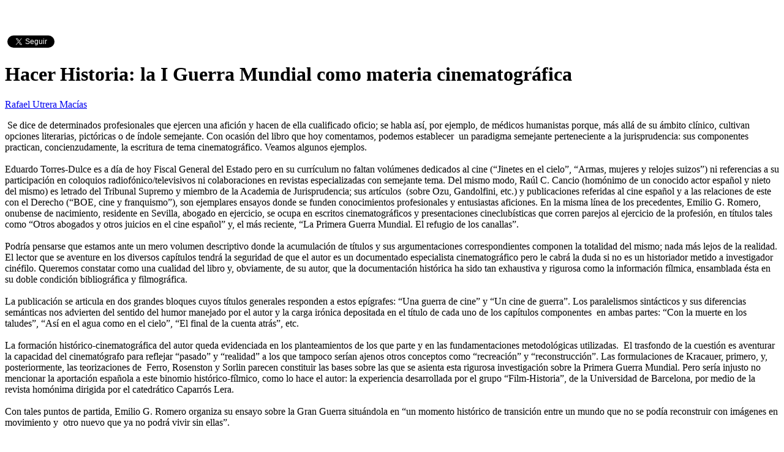

--- FILE ---
content_type: text/html; charset=UTF-8
request_url: https://criticalia.com/articulo/hacer-historia-la-i-guerra-mundial-como-materia-cinematografica
body_size: 9098
content:
<!DOCTYPE html>
<html lang="es">
<head>
<!-- Google tag (gtag.js) -->
<script async src="https://www.googletagmanager.com/gtag/js?id=G-J8WRLRFTKR"></script>
<script>
  window.dataLayer = window.dataLayer || [];
  function gtag(){dataLayer.push(arguments);}
  gtag('js', new Date());

  gtag('config', 'G-J8WRLRFTKR');
</script>

	<meta http-equiv="X-UA-Compatible" content="IE=edge"> 
    <meta charset="utf-8">
    <title>Criticalia - Articulo: Hacer Historia: la I Guerra Mundial como materia cinematográfica</title>
<meta name="viewport" content="width=device-width, initial-scale=1">
<meta name="keywords" content="Cine, Criticas, Reviews, Cine EspañolArticulo, Revista, Cinema, Hacer Historia: la I Guerra Mundial como materia cinematográfica, reseña, review " />
<meta name="description" content="Revista española de opinión cinematográfica, críticas de cine y actualidad cinematográfica. Director: Enrique Colmena." />
<meta name="author" content="Rafael Utrera Macías" />
<link href="https://criticalia.com/articulo/hacer-historia-la-i-guerra-mundial-como-materia-cinematografica/" rel="canonical" />
    <meta name="apple-mobile-web-app-title" content="Criticalia.com">
    <meta name="google-site-verification" content="y8TLi3goUPSbtDkeQSB3YeyuRfv42wQxou7fTGnNo2Y" />
    <link rel="apple-touch-icon-precomposed" href="apple-touch-icon-precomposed.png"/>
    <link rel="apple-touch-icon" sizes="72x72" href="apple-touch-icon-precomposed.png"/>
    <link rel="apple-touch-icon" sizes="114x114" href="apple-touch-icon-precomposed.png"/>
    <link rel="shortcut icon" href="apple-touch-icon-precomposed.png" type="image/png" />
    <link href="https://fonts.googleapis.com/css?family=Lato" rel="stylesheet" type="text/css" />
    
    <style>
        body {
            padding-top: 50px;
            padding-bottom: 20px;
        }
    </style>
    <link href="https://criticalia.com/assets/cache/base.1528132609.css" rel="stylesheet">
</head>
<body>

<div class="container">

    <div class="social pull-right">
    <div id="fb-root"></div>
    <script>(function(d, s, id) {
      var js, fjs = d.getElementsByTagName(s)[0];
      if (d.getElementById(id)) return;
      js = d.createElement(s); js.id = id;
      js.src = "https://connect.facebook.net/es_ES/sdk.js#xfbml=1&appId=114454811952194&version=v2.0";
      fjs.parentNode.insertBefore(js, fjs);
    }(document, 'script', 'facebook-jssdk'));</script>
    <script>!function(d,s,id){var js,fjs=d.getElementsByTagName(s)[0];if(!d.getElementById(id)){js=d.createElement(s);js.id=id;js.src="https://platform.twitter.com/widgets.js";fjs.parentNode.insertBefore(js,fjs);}}(document,"script","twitter-wjs");</script>
    <div class="fb-like" data-href="https://www.facebook.com/criticalia/" data-layout="button_count" data-action="like" data-show-faces="false" data-share="false"></div>
    <a href="https://twitter.com/criticalia" class="twitter-follow-button"  	data-show-screen-name="false" data-show-count="true" data-lang="es">@criticalia</a>
</div>

	<div class="bs-docs-section clearfix">
    <div class="row">
        <div class="col-lg-12">
           <div class="page-header">
               <h1>Hacer Historia: la I Guerra Mundial como materia cinematográfica</h1>
           </div>
         </div>
    </div>
    <div class="row">
        <div class="col-md-12 col-lg-12">
            <div class="item-wrap">
                <p><a href="https://criticalia.com/autor/rafael-utrera-macias">Rafael Utrera Macías</a></p>
                <span class="pull-left img-left"><img src="https://criticalia.com/assets/images/articulos/1ª_guerra_en_cine.jpg" alt="" class="img-responsive img-articulo" /></span>
             Se dice de determinados profesionales que ejercen una afici&oacute;n y hacen de ella cualificado oficio; se habla as&iacute;, por ejemplo, de m&eacute;dicos humanistas porque, m&aacute;s all&aacute; de su &aacute;mbito cl&iacute;nico, cultivan opciones literarias, pict&oacute;ricas o de &iacute;ndole semejante. Con ocasi&oacute;n del libro que hoy comentamos, podemos establecer&nbsp; un paradigma semejante perteneciente a la jurisprudencia: sus componentes practican, concienzudamente, la escritura de tema cinematogr&aacute;fico. Veamos algunos ejemplos.<br /><br />
Eduardo Torres-Dulce es a d&iacute;a de hoy Fiscal General del Estado pero en su curr&iacute;culum no faltan vol&uacute;menes dedicados al cine (&ldquo;Jinetes en el cielo&rdquo;, &ldquo;Armas, mujeres y relojes suizos&rdquo;) ni referencias a su participaci&oacute;n en coloquios radiof&oacute;nico/televisivos ni colaboraciones en revistas especializadas con semejante tema. Del mismo modo, Ra&uacute;l C. Cancio (hom&oacute;nimo de un conocido actor espa&ntilde;ol y nieto del mismo) es letrado del Tribunal Supremo y miembro de la Academia de Jurisprudencia; sus art&iacute;culos&nbsp; (sobre Ozu, Gandolfini, etc.) y publicaciones referidas al cine espa&ntilde;ol y a las relaciones de este con el Derecho (&ldquo;BOE, cine y franquismo&rdquo;), son ejemplares ensayos donde se funden conocimientos profesionales y entusiastas aficiones. En la misma l&iacute;nea de los precedentes, Emilio G. Romero, onubense de nacimiento, residente en Sevilla, abogado en ejercicio, se ocupa en escritos cinematogr&aacute;ficos y presentaciones cineclub&iacute;sticas que corren parejos al ejercicio de la profesi&oacute;n, en t&iacute;tulos tales como &ldquo;Otros abogados y otros juicios en el cine espa&ntilde;ol&rdquo; y, el m&aacute;s reciente, &ldquo;La Primera Guerra Mundial. El refugio de los canallas&rdquo;.<br /><br />
Podr&iacute;a pensarse que estamos ante un mero volumen descriptivo donde la acumulaci&oacute;n de t&iacute;tulos y sus argumentaciones correspondientes componen la totalidad del mismo; nada m&aacute;s lejos de la realidad. El lector que se aventure en los diversos cap&iacute;tulos tendr&aacute; la seguridad de que el autor es un documentado especialista cinematogr&aacute;fico pero le cabr&aacute; la duda si no es un historiador metido a investigador cin&eacute;filo. Queremos constatar como una cualidad del libro y, obviamente, de su autor, que la documentaci&oacute;n hist&oacute;rica ha sido tan exhaustiva y rigurosa como la informaci&oacute;n f&iacute;lmica, ensamblada &eacute;sta en su doble condici&oacute;n bibliogr&aacute;fica y filmogr&aacute;fica.<br /><br />
La publicaci&oacute;n se articula en dos grandes bloques cuyos t&iacute;tulos generales responden a estos ep&iacute;grafes: &ldquo;Una guerra de cine&rdquo; y &ldquo;Un cine de guerra&rdquo;. Los paralelismos sint&aacute;cticos y sus diferencias sem&aacute;nticas nos advierten del sentido del humor manejado por el autor y la carga ir&oacute;nica depositada en el t&iacute;tulo de cada uno de los cap&iacute;tulos componentes&nbsp; en ambas partes: &ldquo;Con la muerte en los taludes&rdquo;, &ldquo;As&iacute; en el agua como en el cielo&rdquo;, &ldquo;El final de la cuenta atr&aacute;s&rdquo;, etc.<br /><br />
La formaci&oacute;n hist&oacute;rico-cinematogr&aacute;fica del autor queda evidenciada en los planteamientos de los que parte y en las fundamentaciones metodol&oacute;gicas utilizadas.&nbsp; El trasfondo de la cuesti&oacute;n es aventurar la capacidad del cinemat&oacute;grafo para reflejar &ldquo;pasado&rdquo; y &ldquo;realidad&rdquo; a los que tampoco ser&iacute;an ajenos otros conceptos como &ldquo;recreaci&oacute;n&rdquo; y &ldquo;reconstrucci&oacute;n&rdquo;. Las formulaciones de Kracauer, primero, y, posteriormente, las teorizaciones de&nbsp; Ferro, Rosenston y Sorlin parecen constituir las bases sobre las que se asienta esta rigurosa investigaci&oacute;n sobre la Primera Guerra Mundial. Pero ser&iacute;a injusto no mencionar la aportaci&oacute;n espa&ntilde;ola a este binomio hist&oacute;rico-f&iacute;lmico, como lo hace el autor: la experiencia desarrollada por el grupo &ldquo;Film-Historia&rdquo;, de la Universidad de Barcelona, por medio de la revista hom&oacute;nima dirigida por el catedr&aacute;tico Caparr&oacute;s Lera.<br /><br />
Con tales puntos de partida, Emilio G. Romero organiza su ensayo sobre la Gran Guerra situ&aacute;ndola en &ldquo;un momento hist&oacute;rico de transici&oacute;n entre un mundo que no se pod&iacute;a reconstruir con im&aacute;genes en movimiento y&nbsp; otro nuevo que ya no podr&aacute; vivir sin ellas&rdquo;.<br /><br />
En efecto, los escritores de principios del siglo XX coincidieron en su aventura literaria con el nacimiento de un nuevo espect&aacute;culo que pronto empezar&iacute;a a llamarse arte. Nuestro Blasco Ib&aacute;&ntilde;ez, en paralelo con su &eacute;xito novel&iacute;stico, emprend&iacute;a su aventura de productor cinematogr&aacute;fico tomando como base sus propios escritos y guiones. &ldquo;La vieja del cinema&rdquo; es, precisamente, aquel donde, contextualizado en la Primera Guerra Mundial, una anciana descubre a su nieto, soldado, vivo en la pantalla aunque, desgraciadamente, muerto en combate.<br /><br />
El ejemplo de Blasco es, en parte, un s&iacute;mbolo de c&oacute;mo &ldquo;realidad&rdquo;, &ldquo;ficci&oacute;n&rdquo;, &ldquo;cine&rdquo;, &ldquo;historia&rdquo;, se sirven mutuamente, y de c&oacute;mo el investigador saca conclusiones o se documenta tomando como base una filmograf&iacute;a espec&iacute;fica. Por m&aacute;s que la Segunda Guerra Mundial haya tenido mayor consideraci&oacute;n para los cineastas, acaso por disponer el s&eacute;ptimo arte de mayor experiencia y capacidad t&eacute;cnica que en la Primera, &eacute;sta no ha dejado de ofrecer posicionamiento, reflexi&oacute;n y ejemplos capaces de situarla en un&nbsp; &aacute;mbito &oacute;ptimo a la hora de estudiarla; el volumen que comentamos pone de manifiesto, a lo largo de sus 300 p&aacute;ginas, no s&oacute;lo los acontecimientos b&eacute;licos desarrollados sino, muy especialmente, la convulsi&oacute;n econ&oacute;mica y militar, civil, social y psicol&oacute;gica que tuvo lugar entre 1914 y 1918.<br /><br />
La reflexi&oacute;n y estudio del llamado &ldquo;g&eacute;nero b&eacute;lico&rdquo;, en concreto su aplicaci&oacute;n a la Primera Guerra Mundial, permite evidenciar cuestiones muy diversas que van m&aacute;s all&aacute; de la descripci&oacute;n de la batalla. Por eso, las p&aacute;ginas del libro de Romero, nos advierten sobre cosas y causas tan diversas como la utilizaci&oacute;n de las armas autom&aacute;ticas y la irrupci&oacute;n de la m&aacute;quina en el terreno de la acci&oacute;n b&eacute;lica; tambi&eacute;n sobre la conformaci&oacute;n de los ej&eacute;rcitos, su jerarquizaci&oacute;n, junto&nbsp; al reclutamiento oficioso de los soldados y la manipulaci&oacute;n&nbsp; de su pensamiento. Ante todo ello, cabe preguntarse a qu&eacute; ha conducido la declaraci&oacute;n de guerra y su desastroso desarrollo posterior; la respuesta no deja lugar a dudas: un fracaso para la especie humana, vistos los millones de muertos y desaparecidos, los lesionados a perpetuidad tanto en lo f&iacute;sico como en lo ps&iacute;quico. El cineasta Jean Renoir admiti&oacute; su equivocaci&oacute;n al considerar que el &eacute;xito de <strong><em>La gran ilusi&oacute;n</em></strong>&nbsp; no fue capaz de impedir&nbsp; la Segunda Guerra Mundial.<br /><br />
Esta referencia que hemos hecho al nacimiento y desarrollo del cinemat&oacute;grafo debe encuadrarse entre las innovaciones originadas por el nuevo siglo en el que los bienes de consumo se generalizan, tanto en la oferta como en la demanda, y el concepto de progreso hace referencia a las nuevas aportaciones en campos tan diversos como la salud, los transportes y, en general, los medios de producci&oacute;n y&nbsp; de comunicaci&oacute;n. Al tiempo, unas nuevas generaciones se sentir&aacute;n estimuladas a alistarse en los diferentes ej&eacute;rcitos e impulsadas por la necesidad de vivir otras experiencias en lugares alejados de su tierra natal. Para ello hay dos bloques que, en la fat&iacute;dica fecha de 1914, est&aacute;n dispuestos a revalidar sus diferencias por motivos bien distintos y causas harto diferentes: franceses, brit&aacute;nicos y rusos, de una parte, y alemanes, austriacos e italianos, de otra. Incluso antes de que el polvor&iacute;n europeo explotara, el cine se adelantaba con t&iacute;tulos como <strong><em>&iexcl;Maldita sea la guerra!</em></strong> y <strong><em>Alerta</em></strong>, ambas de 1912.<br /><br />
A partir de aqu&iacute;, Gonz&aacute;lez Romero prosigue analizando diversos contextos b&eacute;licos, hist&oacute;ricos o geogr&aacute;ficos donde causas y consecuencias de la situaci&oacute;n existente se ejemplifican con infinidad de t&iacute;tulos, de todas la nacionalidades y &eacute;pocas, que componen el complejo puzzle cinematogr&aacute;fico referido a la Primera Guerra Mundial. Las im&aacute;genes de primitivos documentales han mostrado tanto las jubilosas manifestaciones de las multitudes como las largas colas de alistamiento. La ficci&oacute;n posterior ha dado otras muchas muestras semejantes, sociales y personales, en t&iacute;tulos como <strong><em>Yo acuso</em></strong> (Gance), <strong><em>Sin novedad en el frente</em></strong> (Milestone), <strong><em>Cuatro de infanter&iacute;a</em></strong> (Pabst), <strong><em>La trinchera</em></strong> (Boyd), <strong><em>El camino a la gloria</em></strong> (Hawks), <strong><em>Tierra de nadie</em></strong> (Trivas/Shdanoff), <a href="https://criticalia.com/pelicula/caballo-de-batalla/2668"><strong><em>Caballo de batalla</em></strong></a> (Spielberg), <strong><em>Grupo de choque</em></strong> (Schmid/Z&ouml;berlein), etc.<br /><br />
La reacci&oacute;n airada y los cambios de opini&oacute;n tras el inhumano conflicto b&eacute;lico, la reflexi&oacute;n sobre el sacrificio, el holocausto humano padecido, entre otros muchos factores, no descartan posiciones humor&iacute;sticas o duramente cr&iacute;ticas tal como se ofrecer&aacute;n en los t&iacute;tulos <strong><em>Rey y Patria</em></strong>&nbsp; (Losey), <strong><em>Senderos de gloria</em></strong> (Kubrick), <strong><em>La Gran Guerra</em></strong> (Monicelli); esta huella puede detectarse en pel&iacute;culas posteriores de nacionalidades diversas: as&iacute; en <strong><em>Gallipoli </em></strong>(Weir), <strong><em>Jinetes de leyenda</em></strong> (Vicer), <strong><em>Debajo de la colina</em></strong> (Sims), <strong><em>La batalla de Passchandaele </em></strong>(Gross) y <strong><em>21 hermanos</em></strong> (Maguire), entre otras.<br /><br />
Si el t&iacute;tulo &ldquo;La Primera Guerra Mundial en el cine&rdquo; supone el relato de los hechos b&eacute;licos conformados por el espect&aacute;culo y el arte cinematogr&aacute;fico, la portada del volumen acoge un subt&iacute;tulo, &ldquo;El refugio de los canallas&rdquo;, que funciona como una declaraci&oacute;n de intenciones del autor. En efecto, a lo largo de la narraci&oacute;n se viene constatando c&oacute;mo funcionan los intereses de espec&iacute;ficos individuos, cualificados mandatarios, organizaciones paramilitares, empresas armament&iacute;sticas, etc., cuyo negocio no es otro que la guerra en sus diversas facetas, tiempos y modalidades. Anteponiendo siempre los conceptos de &ldquo;patria&rdquo; y &ldquo;honor&rdquo;, los declarantes del conflicto se escudan en argumentos de toda &iacute;ndole para justificar su actitud y posicionamiento.<br /><br />
El distanciamiento entre superioridad y tropa dar&aacute; pie a pel&iacute;culas muy distintas para establecer las abismales diferencias existentes entre estado mayor y habitantes de trinchera, o entre &ldquo;la indemnidad&rdquo; de quienes deciden la guerra frente a &ldquo;los sacrificados&rdquo; en ella, &ldquo;un supramundo donde las rivalidades entre oficiales estaba muy por encima de la vida de sus soldados&rdquo;, en palabras del autor. Esto se hace muy visible en t&iacute;tulos como <strong><em>Hombres contra la guerra </em></strong>(Rosi), <strong><em>Feliz Navidad</em></strong> (Carion), <strong><em>&iexcl;Oh, qu&eacute; guerra tan bonita!</em></strong> (Attenborough), <strong><em>Verd&uacute;n, septiembre de 1916</em></strong> (Manzor), <strong><em>El pantal&oacute;n</em></strong> (Boisset), <strong><em>Capit&aacute;n Conan</em></strong> (Tavernier), <strong><em>Senderos de gloria</em></strong> (Kubrick). El juicio de esta &uacute;ltima no es otra cosa que la &ldquo;perfecta escenificaci&oacute;n de la arbitrariedad&rdquo;.<br /><br />
El volumen, publicado por T&amp;B Editores, contiene numerosas fotograf&iacute;as en blanco y negro; los anexos aportan valor pedag&oacute;gico al agrupar las filmograf&iacute;as en funci&oacute;n de los temas analizados.            </div>

        </div>
        <br />
                <div class="fb-comments col-md-12 col-lg-12" data-href="https://criticalia.com/articulo/hacer-historia-la-i-guerra-mundial-como-materia-cinematografica" data-num-posts="3" data-width="100%"></div>

    </div>
</div>

	<footer class="bs-footer">
    <p>&copy; <a href="https://www.webbin-design.com" target="_blank"  rel="noopener noreferrer">Webbin' Design</a> 2026<span class="pull-right">A día de hoy Criticalia posee un acervo de 6350 pel&iacute;culas, 178 series  y 908 articulos &nbsp;</span> </p>
</footer>
   
    <div class="row" id="cookie_message" style="border-top:solid 1px #E7E7E7;background-color:#FDFDFD;padding:20px;">
    <div class="col-md-11">

        <span class="cmessage"><h4>Uso de cookies</h4>
Este sitio web utiliza cookies para que usted tenga la mejor experiencia de usuario. Si continúa navegando está dando su consentimiento para la aceptación de las mencionadas cookies y la aceptación de nuestra <a href="https://criticalia.com/politica">política de cookies</a>, pinche el enlace para mayor información.
        <p><a href="javascript:void(0);" onclick="ckBlocks.setHidden();" span class="label label-success">Cerrar</a></p>
        </span>

    </div>
</div>
</div>
    <script>
        ckBlocks.checkCookie();
    </script><header class="navbar navbar-inverse navbar-fixed-top bs-docs-nav">


<div class="container">
        <div class="navbar-header">
            <button type="button" class="navbar-toggle" data-toggle="collapse" data-target="#navbar-main">
              <span class="icon-bar"></span>
              <span class="icon-bar"></span>
              <span class="icon-bar"></span>
            </button>
            <a class="navbar-brand" href="https://criticalia.com/">Criticalia.com</a>
        </div>
        <div class="navbar-collapse collapse " id="navbar-main">
            <ul class="nav navbar-nav">
                <li class="dropdown" id="menu-pelicula">
                    <a href="#" class="dropdown-toggle" data-toggle="dropdown">Peliculas <b class="caret"></b></a>
                    <ul class="dropdown-menu">
                                            <li><a href="https://criticalia.com/pelicula/rivales-2024">Rivales (2024)</a></li>
                                            <li><a href="https://criticalia.com/pelicula/el-mundo-en-sus-manos">El mundo en sus manos</a></li>
                                            <li><a href="https://criticalia.com/pelicula/la-ley-de-teheran">La ley de Teherán</a></li>
                                            <li><a href="https://criticalia.com/pelicula/los-asesinos-de-la-luna">Los asesinos de la luna</a></li>
                                            <li><a href="https://criticalia.com/pelicula/larga-es-la-noche">Larga es la noche</a></li>
                                            <li><a href="https://criticalia.com/pelicula/hamnet">Hamnet</a></li>
                                            <li><a href="https://criticalia.com/pelicula/maspalomas">Maspalomas</a></li>
                                            <li><a href="https://criticalia.com/pelicula/romper-el-circulo">Romper el círculo</a></li>
                                            <li><a href="https://criticalia.com/pelicula/dersu-uzala-el-cazador">Dersu Uzala (El cazador)</a></li>
                                            <li><a href="https://criticalia.com/pelicula/turno-de-guardia">Turno de guardia</a></li>
                                            <li><a href="https://criticalia.com/pelicula/28-anos-despues">28 años después</a></li>
                                            <li><a href="https://criticalia.com/pelicula/irma-la-dulce">Irma la Dulce</a></li>
                                            <li><a href="https://criticalia.com/pelicula/rental-family-familia-de-alquiler">Rental family (Familia de alquiler)</a></li>
                                            <li><a href="https://criticalia.com/pelicula/back-to-black">Back to black</a></li>
                                            <li><a href="https://criticalia.com/pelicula/el-jockey">El jockey</a></li>
                                        </ul>
                </li>          
                <li class="dropdown" id="menu-serie">
                    <a href="#" class="dropdown-toggle" data-toggle="dropdown">Series <b class="caret"></b></a>
                    <ul class="dropdown-menu">
                                            <li><a href="https://criticalia.com/serie/el-turco">El turco</a></li>
                                            <li><a href="https://criticalia.com/serie/yakarta">Yakarta</a></li>
                                            <li><a href="https://criticalia.com/serie/indomable">Indomable</a></li>
                                            <li><a href="https://criticalia.com/serie/maria-antonieta">María Antonieta</a></li>
                                            <li><a href="https://criticalia.com/serie/inspectora-ellis">Inspectora Ellis</a></li>
                                            <li><a href="https://criticalia.com/serie/anatomia-de-un-instante">Anatomía de un instante</a></li>
                                            <li><a href="https://criticalia.com/serie/dos-tumbas">Dos tumbas</a></li>
                                            <li><a href="https://criticalia.com/serie/el-refugio-atomico">El refugio atómico</a></li>
                                            <li><a href="https://criticalia.com/serie/detective-toure">Detective Touré</a></li>
                                            <li><a href="https://criticalia.com/serie/el-eternauta">El eternauta</a></li>
                                            <li><a href="https://criticalia.com/serie/matlock">Matlock</a></li>
                                            <li><a href="https://criticalia.com/serie/los-crimenes-de-are">Los crímenes de Are</a></li>
                                            <li><a href="https://criticalia.com/serie/the-gentlemen-la-serie">The gentlemen: la serie</a></li>
                                            <li><a href="https://criticalia.com/serie/legado">Legado</a></li>
                                            <li><a href="https://criticalia.com/serie/el-caso-del-sambre">El caso del Sambre</a></li>
                                        </ul>
                </li>
                <li class="dropdown">
                    <a href="#" class="dropdown-toggle" data-toggle="dropdown">Archivo<b class="caret"></b></a>
                    <ul class="dropdown-menu">
                       <li><a href="https://criticalia.com/peliculas">Películas</a></li>
                       <li><a href="https://criticalia.com/series">Series</a></li>
                       <li><a href="https://criticalia.com/interpretes">Intérpretes</a></li>
                       <li><a href="https://criticalia.com/directores">Directores</a></li>
                       <li><a href="https://criticalia.com/creadores">Creadores</a></li>
                       <li><a href="https://criticalia.com/productoras">Productoras</a></li>
                       <li><a href="https://criticalia.com/anos">Año</a></li>
                       <li><a href="https://criticalia.com/autores">Autores</a></li>
                       <li><a href="https://criticalia.com/calificaciones">Calificación</a></li>
                       <li><a href="https://criticalia.com/generos">Género</a></li>
                       <li><a href="https://criticalia.com/nacionalidades">Nacionalidad</a></li>
                    </ul>
                </li>
                <li class="dropdown" id="menu-articulo">
                    <a href="#" class="dropdown-toggle" data-toggle="dropdown">Articulos <b class="caret"></b></a>
                    <ul class="dropdown-menu">
                                            <li><a href="https://criticalia.com/articulo/v-premios-carmen-tu-lo-que-quieres-es-que-me-coman-los-tigres">V Premios Carmen: Tú lo que quieres es que me coman Los tigres...</a></li>
                                            <li><a href="https://criticalia.com/articulo/en-el-175-aniversario-del-nacimiento-de-rl-stevenson-sus-narraciones-mas-versionadas-en-el-audiovisual-secuestrado-vi">En el 175 aniversario del nacimiento de R.L. Stevenson: sus narraciones más versionadas en el audiovisual. "Secuestrado" (VI)</a></li>
                                            <li><a href="https://criticalia.com/articulo/13-premios-feroz-5-domingos-con-poquita-fe-en-yakarta">13 Premios Feroz: 5 domingos con poquita fe en Yakarta</a></li>
                                            <li><a href="https://criticalia.com/articulo/en-el-175-aniversario-del-nacimiento-de-rl-stevenson-sus-narraciones-mas-versionadas-en-el-audiovisual-el-club-de-los-suicidas-v">En el 175 aniversario del nacimiento de R.L. Stevenson: sus narraciones más versionadas en el audiovisual. "El club de los suicidas" (V)</a></li>
                                            <li><a href="https://criticalia.com/articulo/en-el-175-aniversario-del-nacimiento-de-rl-stevenson-sus-narraciones-mas-versionadas-en-el-audiovisual-la-isla-del-tesoro-iv">En el 175 aniversario del nacimiento de R.L. Stevenson: sus narraciones más versionadas en el audiovisual. "La isla del tesoro" (IV)</a></li>
                                            <li><a href="https://criticalia.com/articulo/lo-mejor-del-cine-en-2025-usa-asia-y-latinoamerica-y-ii">Lo mejor del cine en 2025: USA, Asia y Latinoamérica (y II)</a></li>
                                            <li><a href="https://criticalia.com/articulo/lo-mejor-del-cine-en-2025-espana-y-resto-de-europa-i">Lo mejor del cine en 2025: España y resto de Europa (I)</a></li>
                                            <li><a href="https://criticalia.com/articulo/en-el-175-aniversario-del-nacimiento-de-rl-stevenson-sus-narraciones-mas-versionadas-en-el-audiovisual-el-extrano-caso-del-dr-jekyll-y-el-senor-hyde-1971-2025-iii">En el 175 aniversario del nacimiento de R.L. Stevenson: sus narraciones más versionadas en el audiovisual. "El extraño caso del Dr. Jekyll y el señor Hyde" (1971-2025) (III)</a></li>
                                            <li><a href="https://criticalia.com/articulo/38-premios-asecan-golpes-de-una-anatomia-libre">38 Premios ASECAN: Golpes de una anatomía libre</a></li>
                                            <li><a href="https://criticalia.com/articulo/en-el-175-aniversario-del-nacimiento-de-rl-stevenson-sus-narraciones-mas-versionadas-en-el-audiovisual-el-extrano-caso-del-dr-jekyll-y-el-senor-hyde-1908-1969-ii">En el 175 aniversario del nacimiento de R.L. Stevenson: sus narraciones más versionadas en el audiovisual. "El extraño caso del Dr. Jekyll y el señor Hyde" (1908-1969) (II)</a></li>
                                            <li class="divider"></li>
                        <li><a href="https://criticalia.com/articulos/">Todos</a></li>
                    </ul>
                </li>
                <li class="dropdown">
                     <a href="#" class="dropdown-toggle" data-toggle="dropdown">Comunicación <b class="caret"></b></a>
                     <ul class="dropdown-menu">
                        <li><a href="https://criticalia.com/contacto">Contacto</a></li>
                        <li class="divider"></li>
                        <li><a href="https://criticalia.com/maillist/">Newsletter</a></li>
                        <li><a href="https://criticalia.com/criticalia.xml">RSS Feed</a></li>
                        <!-- <li><a href="#">REST Service</a></li> //-->
                    </ul>
                </li>
            </ul>
             <form class="navbar-form navbar-right" method="post" role="search" action="/busqueda/" id="busqueda"  data-parsley-validate="" novalidate>
              <div class="form-group">
                <input type="text" class="form-control" id="term" name="term" placeholder="Titulo" required minlength="4">
              </div>
              <button type="submit" class="btn btn-default" id="busca">Buscar</button>
            </form>
        </div>
    </div>
</header>
    <script src="https://criticalia.com/assets/cache/bottom.1560575655.js"></script>
        	    <!-- Start of StatCounter Code for Default Guide -->
<script>
var sc_project=6862900; 
var sc_invisible=1; 
var sc_security="c3bd715f"; 
</script>
<script src="https://www.statcounter.com/counter/counter.js"  crossorigin="anonymous"></script>
<noscript><div class="statcounter"><a title="web analytics"
href="https://statcounter.com/" target="_blank"><img
class="statcounter"
src="https://c.statcounter.com/6862900/0/c3bd715f/1/"
alt="web analytics"></a></div></noscript>
</body>
</html>
